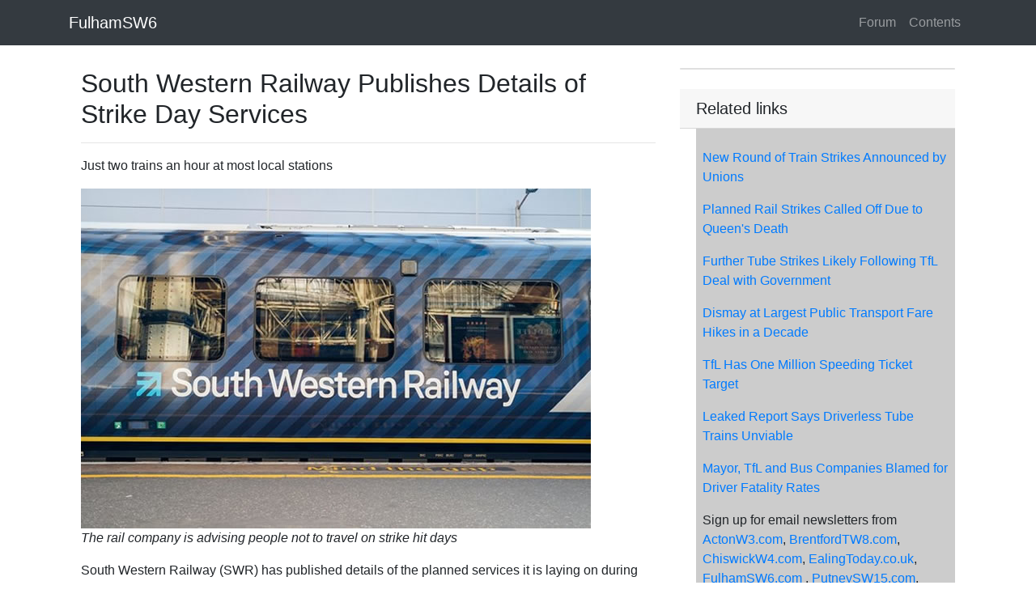

--- FILE ---
content_type: text/html
request_url: https://fulhamsw6.com/page/shared/common/contrainstrikes2210b.htm
body_size: 6199
content:
<!DOCTYPE html>
<html lang="en">
<head>
    <meta charset="utf-8">
    <meta name="viewport" content="width=device-width, initial-scale=1, shrink-to-fit=no">
    <title>South Western Railway Publishes Details of Strike Day Services</title>

    <meta name="google-site-verification" content="put in vlaue" />

    <meta name="description" content="Just two trains an hour at most local stations" />
    <meta property="og:title" content="South Western Railway Publishes Details of Strike Day Services" />
    <meta property="og:url" content="https://www.FulhamSW6.com/page/shared/common/contrainstrikes2210b.htm" />
    <meta property="og:type" content="article" />
    <meta property="og:description" content="Just two trains an hour at most local stations" />
    <meta property="og:image" content="https://www.FulhamSW6.com/image/shared/common/images/swr2207fp.jpg" />
    <meta property="og:image:width" content="" />
    <meta property="og:image:height" content="" />
    <meta property="og:site_name" content="FulhamSW6" />
    <meta property="og:site" content="www.FulhamSW6.com" />
    <meta property="fb:app_id" content="1620242434882741" />

    <meta property="twitter:card" content="summary_large_image" />
    <meta property="twitter:site" />
    <meta property="twitter:title" content="South Western Railway Publishes Details of Strike Day Services" />
    <meta property="twitter:description" content="Just two trains an hour at most local stations" />
    <meta property="twitter:image" content="https://www.FulhamSW6.com/image/shared/common/images/swr2207fp.jpg" />

    <script type="application/ld+json">
        {
        "@context":"http:\/\/schema.org",
        "@type":"NewsArticle",
        "mainEntityOfPage":{"@type":"WebPage","@id":"https://www.FulhamSW6.com/page/shared/common/contrainstrikes2210b.htm"},
        "headline": "South Western Railway Publishes Details of Strike Day Services",
        "description": "Just two trains an hour at most local stations",
        "url":"https://www.FulhamSW6.com/page/shared/common/contrainstrikes2210b.htm",
        "dateCreated":"",
        "datePublished":"",
        "dateModified":"",
        "thumbnailUrl":"https://www.FulhamSW6.com/image/shared/common/images/swr2207fp.jpg",
        "image":{"@type":"ImageObject","url":"https://www.FulhamSW6.com/image/shared/common/images/swr2207fp.jpg"},
        "author": {
        "@type": "Organization",
        "name": "FulhamSW6"
        },
        "publisher": {
        "@type": "Organization",
        "name": "FulhamSW6",
        "logo":{"@type":"imageObject","url":"https://www.FulhamSW6.com/resources/image/fulhamsw6-logo-small.png"}
        }
        }
    </script>
    <link href="https://stackpath.bootstrapcdn.com/bootstrap/4.3.1/css/bootstrap.min.css" rel="stylesheet">
    <style>
        body {
            padding-top: 54px;
        }

        @media (min-width: 992px) {
            body {
                padding-top: 56px;
            }
        }

        .style3 {
            font-family: Verdana, Arial, Helvetica, sans-serif;
            font-size: 13px;
            font-weight: bold;
            padding: 10px;
        }

        .style4 {
            font-family: Verdana, Arial, Helvetica, sans-serif;
            font-size: 13px;
        }

        img {
            height: auto;
            max-width: 100%;
        }

        p {
            margin-top: 1em;
        }

        A.external {
            background: url(/image/shared/images/Icon_External_Link.png) 99% 40% no-repeat;
            padding-right: 15px;
        }
    </style>
</head>
<body>

    <!-- Navigation -->
    <nav class="navbar navbar-expand-sm navbar-dark bg-dark fixed-top">
        <div class="container">
            <a class="navbar-brand" href="/page/frontpage.htm">FulhamSW6</a>
            <button class="navbar-toggler" type="button" data-toggle="collapse" data-target="#navbarResponsive" aria-controls="navbarResponsive" aria-expanded="false" aria-label="Toggle navigation">
                <span class="navbar-toggler-icon"></span>
            </button>
            <div class="collapse navbar-collapse" id="navbarResponsive">
                <ul class="navbar-nav ml-auto">
                    <li class="nav-item">
                        <a class="nav-link" href="/page/forum.htm">
                            Forum
                        </a>
                    </li>
                    <li class="nav-item">
                        <a class="nav-link" href="/page/content.htm">
                            Contents
                        </a>
                    </li>
                </ul>
            </div>
        </div>
    </nav>
    <div class="container pt-1">
        <div class='container'><div class='row'><div class='col-lg-8'><h2 class='mt-4'>South Western Railway Publishes Details of Strike Day Services</h2><hr><td class="style1"><p class="style6">Just two trains an hour at most local stations</p>
      <p>        <em><img src="/image/shared/common/images/swr2207.jpg" width="630" height="420"><br>
      The rail company is advising people not to travel on strike hit days </em></p>
      
      <p>South Western Railway (SWR) has published details of the planned services it is laying on during the national rail strike on Saturday 1 October.</p>
      <p>It plans to run a severely reduced service between 7.15am and the early evening with just two trains an hour running between Waterloo and Feltham serving stations such as Wandsworth Town, Putney, Kew Bridge, Brentford, Syon Lane and Isleworth.</p>
      <p>There will be four trains per hour calling at Waterloo and Woking which will call at Wimbledon.</p>
      <p>Southern will be running two trains per hour between London Victoria and Epsom Down which will call at Wandsworth Common and Balham. </p>
      <p>SWR expects disruption to continue into the following day (Sunday 2 October) and is advising passengers only to travel by rail if absolutely necessary on these two days.</p>
      <p>SWR services will not be affected by the second day of strikes by train drivers who are members of ASLEF which is taking place on 5 October.</p>
      <p>Significant parts of the network will be closed entirely and those trains that are running will be far less frequent and much busier compared to normal. </p>
      <p>Staff at Network Rail, more than 2,100 SWR members of the RMT union, and SWR members of the TSSA union are taking strike action. Network Rail will provide contingency cover for critical roles including electrical control room operators, signallers, maintenance, and response teams, but will not be able to cover the whole day. </p>
      <p>South Western Railway&rsquo;s Performance and Planning Director, Steve Tyler, said. &ldquo;I&rsquo;m sorry that due to strike action we must urge our customers to only travel if absolutely necessary on Saturday 1 October and Sunday 2 October. Those needing to travel should seek to do so by other means. </p>
      <p>&ldquo;Large parts of our network will be closed on the strike day and there will be a late start up on the morning after. Those who must travel are urged to carefully check the times of first and last trains and avoid them if possible as they are likely to be very busy. </p>
      <p>&ldquo;We are grateful to our customers for their continued cooperation, patience, and understanding as the rail industry works to bring this damaging nationwide strike action to an end.&rdquo; </p>
      <p>The Night Overground on Friday 30 September will run until around 4am on Saturday 1 October, which is an earlier finish than normal</p>
      <p>There will be no service on the entire London Overground network from around 4am on Saturday morning as a result of ASLEF strike action</p>
      <p>RMT strike action on national rail services will also impact services on London Overground as well as parts of the District and Bakerloo lines. Services will be disrupted on the District line between Wimbledon and Parson&rsquo;s Green and between Richmond and Turnham Green, with limited services running between 7:15am and 6.30pm only and minor delays from 6pm expected from Parson&rsquo;s Green to Upminster<br>
        <br>
      The central section of the Elizabeth line from Paddington to Abbey Wood will have a normal service until 5:45pm when services will be reduced. From around 7:40am to 5:10pm, there will be two trains per hour between Paddington and Reading and four trains per hour between Paddington and Heathrow T2/3, with two of these continuing to T4 and the other two trains per hour continuing to T5</p>
      <p>The Piccadilly line will have no service between Acton Town and Heathrow Airport on Saturday 1 and Sunday 2 October. Rail replacement buses will run to Heathrow from both Acton Town and Hammersmith </p>
      <p>On  Sunday 2 October services will start slightly later on the London Overground, Bakerloo and District lines with a good service expected by late morning</p>
      <p>On        Wednesday 5 October strike action is taking place by train drivers on London Overground who are part of the ASLEF union meaning that there will be no service on the entire London Overground network</p>
      <p>With Network Rail signallers on strike, there is likely to be an impact on some London Underground  services on 1 October particularly on the Richmond and Wimbledon branches of the District Line. London Overground drivers who are members of ASLEF will be on strike. <br>
      </p>
      <table width="100%" border="1" cellspacing="0" cellpadding="8">
        <tr>
          <td bgcolor="#CCCCCC"><p class="dsdsa"><strong>Like Reading Articles Like This? Help Us Produce More</strong></p>
              <p class="dsdsa">This site remains committed to providing local community news and public interest journalism.</p>
              <p class="dsdsa">Articles such as the one above are integral to what we do. We aim to feature as much as possible on local societies, charities based in the area, fundraising efforts by residents, community-based initiatives and even helping people find missing pets.</p>
              <p class="dsdsa">We've always done that and won't be changing, in fact we'd like to do more.</p>
              <p class="dsdsa">However, the readership that these stories generates is often below that needed to cover the cost of producing them. Our financial resources are limited and the local media environment is intensely competitive so there is a constraint on what we can do.</p>
              <p class="dsdsa">We are therefore asking our readers to consider offering financial support to these efforts. Any money given will help support community and public interest news and the expansion of our coverage in this area.</p>
              <p class="dsdsa">A <a href="https://pay.gocardless.com/AL0002B26PV5Z3" target="_blank"><strong>suggested monthly payment is &pound;8</strong></a> but we would be grateful for any amount for instance if you think this site offers the equivalent value of a subscription to a daily printed newspaper you may wish to <a href="https://pay.gocardless.com/AL0002B0KAW6JH" target="_blank"><strong>consider &pound;20 per month</strong></a>. If neither of these amounts is suitable for you then contact <a href="mailto:info@neighbournet.com">info@neighbournet.com</a> and we can set up an alternative. All payments are made through a secure web site. </p>
              <p class="dsdsa">One-off donations are also appreciated. <a href="https://www.paypal.me/neighbournet" target="_blank"><strong>Choose The Amount You Wish To Contribute</strong></a>. </p>
              <p class="dsdsa">If you do support us in this way we'd be interested to hear what kind of articles you would like to see more of on the site &ndash; send your suggestions to the editor.</p>
              <p><span class="dsdsa">For businesses we offer the chance to be a corporate sponsor of community content on the site. For <a href="https://pay.gocardless.com/AL0002B1ZPRP5N" target="_blank"><strong>&pound;30 plus VAT per month</strong></a> you will be the designated sponsor of at least one article a month with your logo appearing if supplied. If there is a specific community group or initiative you'd like to support we can make sure your sponsorship is featured on related content for a one off payment of <a href="https://pay.gocardless.com/AL0002B22HBBAW" target="_blank"><strong>&pound;50 plus VAT</strong></a>. All payments are made through a secure web site.</span><br>
                  <br>
            </p></td>
        </tr>
      </table>      <p>&nbsp;      </p>
      <p><br>
        <em>
        <!-- #BeginDate format:Am1 -->September 28, 2022<!-- #EndDate -->
        </em><br>
        <br>
      </p>
      <p>

    </p>
    </td></div><div class='col-md-4'><div class='card my-4'></div><h5 class='card-header'>Related links</h5><table width="100%" border="0" align="left" cellpadding="8" cellspacing="0">
        <tr>
          <td class="style1">&nbsp;</td>
          <td bgcolor="#CCCCCC" class="style5"><p class="style5"><a href="/page/shared/common/contrainstrikes2210.htm">New Round of Train Strikes Announced by Unions</a></p>
            <p class="style5"><a href="/page/shared/common/contrainstrikes2209b.htm">Planned Rail Strikes Called Off Due to Queen's Death</a></p>
            <p class="style5"><a href="/page/shared/common/ldrstrans121.htm">Further Tube Strikes Likely Following TfL Deal with Government</a></p>
            <p class="style5"><a href="/page/shared/common/ldrstrans110.htm">Dismay at Largest Public Transport Fare Hikes in a Decade</a></p>
            <p class="style5"><a href="/page/shared/common/ldrstrans105.htm">TfL Has One Million Speeding Ticket Target</a></p>
            <p class="style5"><a href="/page/shared/common/ldrstrans058.htm">Leaked Report Says Driverless Tube Trains Unviable</a></p>
            <p class="style5"><a href="/page/shared/common/ldrstrans021.htm">Mayor, TfL and Bus Companies Blamed for Driver Fatality Rates</a></p>            
            <p align="left"><span style9="">Sign up for email newsletters from <a href="user/register">ActonW3.com</a>, <a href="user/register">BrentfordTW8.com</a>, <a href="user/register">ChiswickW4.com</a>, <a href="user/register">EalingToday.co.uk</a>, <a href="user/register">FulhamSW6.com</a> , <a href="user/register">PutneySW15.com</a>, <a href="user/register">ShepherdsBushW12.com</a></span><span class="style9">, <a href="user/register">WandsworthSW18.com</a> and <a href="user/register">WimbledonSW19.com</a></span><span class="style10"> </span></p>
          </td>
        </tr>
      </table></div></div></div>
    </div>
</body>
<!-- Bootstrap core JavaScript -->
<script src="https://code.jquery.com/jquery-3.3.1.slim.min.js" integrity="sha384-q8i/X+965DzO0rT7abK41JStQIAqVgRVzpbzo5smXKp4YfRvH+8abtTE1Pi6jizo" crossorigin="anonymous"></script>
<script src="https://cdnjs.cloudflare.com/ajax/libs/popper.js/1.14.7/umd/popper.min.js" integrity="sha384-UO2eT0CpHqdSJQ6hJty5KVphtPhzWj9WO1clHTMGa3JDZwrnQq4sF86dIHNDz0W1" crossorigin="anonymous"></script>
<script src="https://stackpath.bootstrapcdn.com/bootstrap/4.3.1/js/bootstrap.min.js" integrity="sha384-JjSmVgyd0p3pXB1rRibZUAYoIIy6OrQ6VrjIEaFf/nJGzIxFDsf4x0xIM+B07jRM" crossorigin="anonymous"></script>
</html>
